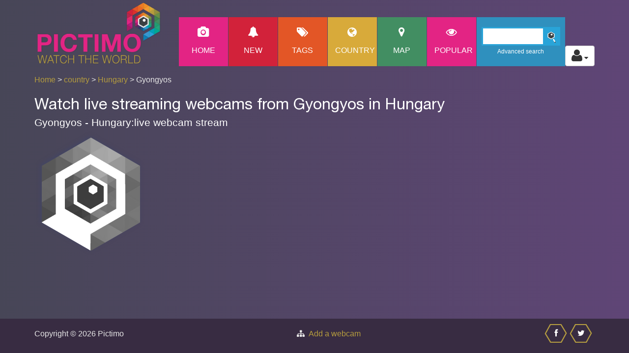

--- FILE ---
content_type: text/html; charset=UTF-8
request_url: https://www.pictimo.com/hungary/gyongyos
body_size: 4223
content:
<!DOCTYPE html>
<html lang="en">

<head>
    <title>Watch live webcams in Gyongyos in Hungary |Pictimo</title>
    <meta name="keywords" content="Webcam,Hungary,Gyongyos" />
    <meta name="description" content="Watch live webcams in Gyongyos in Hungary" />
    <meta charset="UTF-8">
        <link rel="apple-touch-icon" sizes="180x180" href="/images/apple-touch-icon.png">
    <link rel="icon" type="image/png" sizes="32x32" href="/images/favicon-32x32.png">
    <link rel="icon" type="image/png" sizes="16x16" href="/images/favicon-16x16.png">
    <link rel="manifest" href="/images/site.webmanifest">
    <link rel="mask-icon" href="/images/safari-pinned-tab.svg" color="#5bbad5">
    <link rel="shortcut icon" href="/images/favicon.ico">

    <meta name="msapplication-TileColor" content="#da532c">
    <meta name="msapplication-config" content="/images/browserconfig.xml">
    <meta name="theme-color" content="#ffffff">
    <meta name="viewport" content="width=device-width, initial-scale=1.0">
    <script>
  (function(i,s,o,g,r,a,m){i['GoogleAnalyticsObject']=r;i[r]=i[r]||function(){
  (i[r].q=i[r].q||[]).push(arguments)},i[r].l=1*new Date();a=s.createElement(o),
  m=s.getElementsByTagName(o)[0];a.async=1;a.src=g;m.parentNode.insertBefore(a,m)
  })(window,document,'script','https://www.google-analytics.com/analytics.js','ga');

  ga('create', 'UA-15346513-3', 'auto');
  ga('send', 'pageview');

</script><meta property="og:title" content="Watch live webcams in Gyongyos in Hungary" />
<meta property="og:type" content="website" />
<meta property="og:image" content="https://www.pictimo.com/images/logo-pictimo.png" />
<meta property="og:description" content="Watch live webcams in Gyongyos in Hungary" />
<meta property="og:url" content="https://www.pictimo.com/hungary/gyongyos" />
<meta property="og:site_name" content="Pictimo" />
<meta property="fb:app_id" content="574861079354886" />
            <link href="/css/style_min.css?v=12" rel="stylesheet" type="text/css">
    
    <!-- Fonts -->
    <!-- <link href='//fonts.googleapis.com/css?family=Raleway:400,100,600' rel='stylesheet' type='text/css'>-->
    <link rel="preload" href="/fonts/HelveticaNeue.woff2" type="font/woff2" as="font" crossorigin="anonymous">
    <link rel="preload" href="/fonts/fontawesome-webfont.woff?v=6.7.2" type="font/woff" as="font" crossorigin="anonymous">

    <script src="https://code.jquery.com/jquery-1.10.2.min.js" integrity="sha256-C6CB9UYIS9UJeqinPHWTHVqh/E1uhG5Twh+Y5qFQmYg=" crossorigin="anonymous"></script>
    <script src="https://maxcdn.bootstrapcdn.com/bootstrap/3.3.7/js/bootstrap.min.js" integrity="sha384-Tc5IQib027qvyjSMfHjOMaLkfuWVxZxUPnCJA7l2mCWNIpG9mGCD8wGNIcPD7Txa" crossorigin="anonymous"></script>
    <script defer src="/prettyPhoto/js/prettyphoto_compressed.js"></script>
    <script>
        function lookup(inputString) {

            if (inputString.length == 0) {
                $('.suggestions').fadeOut(); // Hide the suggestions box
            } else {
                $.post("/search_result.php", {
                    queryString: "" + inputString + ""
                }, function(data) { // Do an AJAX call
                    $('.suggestions').fadeIn(); // Show the suggestions box
                    $('.suggestions').html(data); // Fill the suggestions box
                });
            }
        }

        // register service worker
        if ('serviceWorker' in navigator) {
            window.addEventListener('load', function() {
                navigator.serviceWorker.register('/sw.js').then(function() {
                    // Registration was successful
                    console.log('ServiceWorker registration successful: ');
                }, function(err) {
                    // registration failed :(
                    console.log('ServiceWorker registration failed: ', err);
                });
            });
        }
    </script>
</head>

<body>

    <div class="site-header">
        <div class="main-navigation">

            <!-- mobile -->
            <div class="responsive_menu">
                <ul class="main-navigation-menu-list mobile-menu-list">
                    <li class="custom-menu-item menu-home-button"><a class="menu-link" href="/">Home</a></li>
                    <li class="custom-menu-item menu-new-button"><a class="menu-link" href="/new-webcams">New</a></li>
                    <li class="custom-menu-item menu-tag-button"><a class="menu-link" href="/tag">Tags</a></li>
                    <li class="custom-menu-item menu-country-button"><a class="menu-link" href="/country">Country</a></li>
                    <li class="custom-menu-item menu-map-button"><a class="menu-link" href="/map">Map</a></li>
                    <li class="custom-menu-item menu-home-button"><a class="menu-link" href="/popular">Popular</a></li>
                    <li class="custom-menu-item">
                                                    <p><a class="menu-link" href="/login.php" title="login">login</a></p>
                            <p><a class="menu-link" href="/register.php" title="register">register</a></p>
                                            </li>
                </ul>
            </div>

            <div class="container">

                <div class="row">
                    <div class="col-md-12 responsive-menu">
                        <a href="#" class="menu-toggle-btn" aria-label="Toggle Menu">
                            <i class="fa fa-bars"></i>
                        </a>
                        <div class="hidden-lg hidden-md col-sm-6 col-sm-offset-3 col-xs-12">
                            <div class="search">
                                <input type="text" size="20" value="" id="inputStringMobile" class="searchBar" onkeyup="lookup(this.value);" aria-label="Search" />
                                <div class="search-icon"></div>
                                <div class="search-link"><a href="/advanced_search.php" title="advanced-search">Advanced search</a></div>
                            </div><br>
                            <div class="suggestions"></div>
                        </div>
                    </div> <!-- /.col-md-12 -->
                                            <div class="col-lg-3 col-md-3 col-sm-3 col-xs-6 col-xs-offset-3 col-sm-offset-0">
                            <a href="/"><img src="/images/logo-pictimo_slagschaduw.png" class="img-responsive pictimo-logo" alt="Pictimo - watch the world" title="Pictimo - watch the world"></a>
                        </div>
                                        <div class="col-lg-9 col-md-9 main_menu">
                        <ul class="main-navigation-menu-list desktop-menu-list pull-right">
                            <li class="custom-menu-item menu-home-button"><a class="menu-link" href="/" title="home">
                                    <span class="custom-icon fa fa-camera "></span>
                                    Home</a></li>
                            <li class="custom-menu-item menu-new-button"><a class="menu-link" href="/new-webcams" title="New webcams">
                                                                        <span class="custom-icon fa fa-bell "></span>New</a></li>
                            <li class="custom-menu-item menu-tag-button"><a class="menu-link" href="/tag" title="tag">
                                    <span class="custom-icon fa fa-tags fa-2x "></span>
                                    Tags</a></li>
                            <li class="custom-menu-item menu-country-button"><a class="menu-link" href="/country" title="country">
                                    <span class="custom-icon fa fa-globe fa-2x "></span>
                                    Country</a></li>
                            <li class="custom-menu-item menu-map-button"><a class="menu-link" href="/map" title="map">
                                    <span class="custom-icon fa fa-map-marker fa-2x "></span>
                                    Map</a></li>
                            <li class="custom-menu-item menu-home-button"><a class="menu-link" href="/popular" title="popular webcams">
                                    <span class="custom-icon fa fa-eye "></span>popular</a></li>
                            <li class="custom-menu-item" id="search-box-menu">
                                <div class="search">
                                    <input type="text" size="20" value="" class="inputString searchBar" onkeyup="lookup(this.value);" aria-label="Search">
                                    <div class="search-icon"></div>
                                    <div class="search-link"><a class="menu-link" href="/advanced-search" title="advanced-search">Advanced search</a></div>
                                </div>
                                <br>
                            </li>
                            <li id="auth">
                                <div class="dropdown">
                                    <button class="btn btn-default dropdown-toggle" type="button" id="userDropdown" data-toggle="dropdown" aria-haspopup="true" aria-expanded="true" aria-label="Toggle profile actions">
                                        <span class="fa fa-user fa-2x"></span>
                                        <span class="fa fa-caret-down"></span>
                                    </button>
                                    <ul class="dropdown-menu dropdown-menu-right" aria-labelledby="userDropdown">
                                                                                    <li><a href="/login.php" title="login">login</a></li>
                                            <li><a href="/register.php" title="register">register</a></li>
                                                                            </ul>
                                </div>
                            </li>
                        </ul>
                        <div class="suggestions"></div>
                    </div> <!-- /.col-md-12 -->

                </div> <!-- /.row -->
                                    <div class="row">
                        <div class="col-md-6 col-sm-6 col-xs-12 text-left breadcrum">
                            <a href="/">Home</a>&nbsp;>&nbsp;<a href="/country">country</a>&nbsp;>&nbsp;<a href="/country/hungary">Hungary</a>&nbsp;>&nbsp;Gyongyos                        </div>
                                            </div>
                            </div> <!-- /.menu-container -->
        </div> <!-- /.main-navigation -->
    </div> <!-- /.site-header -->

    <script>
        $(document).ready(function() {
            $("a[data-rel='favoritesOverlay']").prettyPhoto({
                social_tools: false,
                changepicturecallback: function() {}
            });
        });
    </script>
    <script>
        $("#new").click(function() {
            location.reload(true);
        });
    </script>


<div class="container">
    <div class="row seo-text-top">
        <div class="col-md-12">
            <h1>Watch live streaming webcams from Gyongyos in Hungary </h1><h2>Gyongyos - Hungary:live webcam stream </h2>         </div>
    </div>
    </div>

<div id="menu-container">
    <!-- gallery start -->
    <div class="content homepage" id="menu-1">
        <div class="container"><div class="row templatemorow">            <div class="hex col-sm-6     ">
                <div class="hexagon hexagon2 gallery-item ">
                    <div class="hexagon-in1">
                        <div class="hexagon-in2    " id="cam_0" style="background-image: url('https://images.pictimo.com/storage/live_thumbs/18720.jpg');">
                            <div class="overlay overlay-link">
                                <ul class="gallery clearfix">
                                    <li>
                                        <a href="/hungary/gyongyos/18720/webcam-ip-camera-gyongyos" title="IP camera - Gyongyos" class="fa fa-expand"></a>
                                    </li>
                                </ul>
                            </div>
                            <div class="overlay templatemo_overlaytxt overlay-title ">

                                <a id="caml_text_0" href="/hungary/gyongyos/18720/webcam-ip-camera-gyongyos" title="Live webcam: IP camera - Gyongyos" >
                                    IP camera - Gyongyos                                        
                                                                                                        </a>
                            </div>
                        </div>
                    </div>
                </div>
            </div>
        
        <!-- 		<div class="container templatemo_gallerytop">
			  
			</div> -->
    </div>
</div>
<script>
    $(document).ready(function() {
        // promo
        if (new URL(location.href).searchParams.get('cmp') === 'promo') {
            $.prettyPhoto.open('https://www.youtube.com/watch?v=8AROLmiLz8I&iframe=true&width=900&height=510');
        }

        // replace data-pop to href
        $('a[data-pop]').each(function() {
            $(this).attr('href', $(this).attr('data-pop'));
        });
        //overlay camera
        $("a[data-rel^='prettyPhoto[pp_gal]']").prettyPhoto({
            animation_speed: 'normal',
            theme: 'light_square',
            slideshow: 3000,
            autoplay_slideshow: false,
            social_tools: false
        });
                    });
</script>
<!-- infinite scroll -->
    <script>
        $(document).ready(function() {
            loadCamList({"page":"city","cityID":8016});
            $(window).scroll(function() {
                $('#scrolldetect *').show();
                var top_of_element = $("#scrolldetect").offset().top;
                var bottom_of_element = $("#scrolldetect").offset().top + $("#scrolldetect").outerHeight();
                var bottom_of_screen = $(window).scrollTop() + window.innerHeight;
                var top_of_screen = $(window).scrollTop();
                if ((bottom_of_screen > top_of_element) && (top_of_screen < bottom_of_element)) {
                    lastCamItem = addGalleryRow(lastCamItem);
                } else {
                    // The element is not visible, do something else
                }
            });
        });
    </script>
<div id="scrolldetect" class="templatemo_gallerytop text-center">
    </div>


<script src="/js/main.js?v=3"></script>

<div class="templatemo_footer">
	<div class="container">
		<div class="d-flex justify-content-between">
			<div class="row flex-grow">
				<div class="col-xs-12 col-sm-6">Copyright &copy; 2026 Pictimo</div>
				<div class="col-xs-12 col-sm-6">
					<div class="fa fa-sitemap">&nbsp;
						<a href="https://www.pictimo.com/contact">Add a webcam</a>
					</div>
				</div>
			</div>


			<div class="d-flex">
				<a href="//www.facebook.com/sharer.php?u=https%3A%2F%2Fwww.pictimo.com%2Fhungary%2Fgyongyos" target="_blank" aria-label="Share this on Facebook" onclick="ga('send',{
										hitType: 'event',
										eventCategory: '/hungary/gyongyos',
										eventAction: 'share',
										eventLabel: 'facebook-footer'});">
					<div class="hex_footer">
						<span class="custom-icon fa fa-facebook"></span>
					</div>
				</a>
				<a href="//twitter.com/share?text=Watch+live+webcams+in+Gyongyos+in+Hungary&url=https%3A%2F%2Fwww.pictimo.com%2Fhungary%2Fgyongyos" target="_blank" aria-label="Share this on Twitter" onclick="ga('send',{
										hitType: 'event',
										eventCategory: '/hungary/gyongyos',
										eventAction: 'share',
										eventLabel: 'twitter-footer'});">
					<div class="hex_footer">
						<span class="custom-icon fa fa-twitter"></span>
					</div>
				</a>
			</div>
		</div>
	</div>
</div>
<!-- sticky goback link  -->
<a href="#" class="go-top" onclick="ga('send',{
										hitType: 'event',
										eventCategory: '/hungary/gyongyos',
										eventAction: 'go-top',
										eventLabel: 'go-top'});">^ Top</a>
<script>
	$(document).ready(function() {
		// Show or hide the sticky footer button
		$(window).scroll(function() {
			if ($(this).scrollTop() > 200) {
				//console.log('scrolling');
				$('.go-top').fadeIn(200);
			} else {
				$('.go-top').fadeOut(200);
			}
		});

		// Animate the scroll to top
		$('.go-top').click(function(event) {
			event.preventDefault();
			$('html, body').animate({
				scrollTop: 0
			}, 300);
		})

	});
</script>
</body>

</html>
